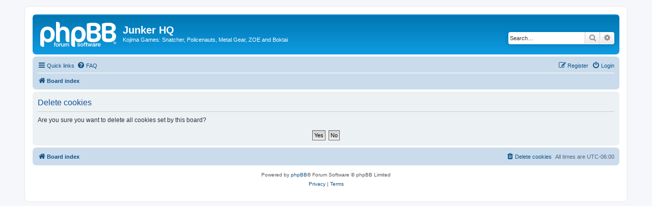

--- FILE ---
content_type: text/html; charset=UTF-8
request_url: http://forums.junkerhq.net/ucp.php?mode=delete_cookies&sid=d613933fdd5a90244172e08eb237df08
body_size: 2678
content:

<!DOCTYPE html>
<html dir="ltr" lang="en-gb">
<head>
<meta charset="utf-8" />
<meta http-equiv="X-UA-Compatible" content="IE=edge">
<meta name="viewport" content="width=device-width, initial-scale=1" />

<title>Junker HQ - User Control Panel - Delete cookies</title>



<!--
	phpBB style name: prosilver
	Based on style:   prosilver (this is the default phpBB3 style)
	Original author:  Tom Beddard ( http://www.subBlue.com/ )
	Modified by:
-->

<link href="./assets/css/font-awesome.min.css?assets_version=6" rel="stylesheet">
<link href="./styles/prosilver/theme/stylesheet.css?assets_version=6" rel="stylesheet">
<link href="./styles/prosilver/theme/en/stylesheet.css?assets_version=6" rel="stylesheet">




<!--[if lte IE 9]>
	<link href="./styles/prosilver/theme/tweaks.css?assets_version=6" rel="stylesheet">
<![endif]-->





</head>
<body id="phpbb" class="nojs notouch section-ucp ltr ">


<div id="wrap" class="wrap">
	<a id="top" class="top-anchor" accesskey="t"></a>
	<div id="page-header">
		<div class="headerbar" role="banner">
					<div class="inner">

			<div id="site-description" class="site-description">
		<a id="logo" class="logo" href="./index.php?sid=b04864a4d86c6ccd10fb0988a21333fb" title="Board index">
					<span class="site_logo"></span>
				</a>
				<h1>Junker HQ</h1>
				<p>Kojima Games: Snatcher, Policenauts, Metal Gear, ZOE and Boktai</p>
				<p class="skiplink"><a href="#start_here">Skip to content</a></p>
			</div>

									<div id="search-box" class="search-box search-header" role="search">
				<form action="./search.php?sid=b04864a4d86c6ccd10fb0988a21333fb" method="get" id="search">
				<fieldset>
					<input name="keywords" id="keywords" type="search" maxlength="128" title="Search for keywords" class="inputbox search tiny" size="20" value="" placeholder="Search…" />
					<button class="button button-search" type="submit" title="Search">
						<i class="icon fa-search fa-fw" aria-hidden="true"></i><span class="sr-only">Search</span>
					</button>
					<a href="./search.php?sid=b04864a4d86c6ccd10fb0988a21333fb" class="button button-search-end" title="Advanced search">
						<i class="icon fa-cog fa-fw" aria-hidden="true"></i><span class="sr-only">Advanced search</span>
					</a>
					<input type="hidden" name="sid" value="b04864a4d86c6ccd10fb0988a21333fb" />

				</fieldset>
				</form>
			</div>
						
			</div>
					</div>
				<div class="navbar" role="navigation">
	<div class="inner">

	<ul id="nav-main" class="nav-main linklist" role="menubar">

		<li id="quick-links" class="quick-links dropdown-container responsive-menu" data-skip-responsive="true">
			<a href="#" class="dropdown-trigger">
				<i class="icon fa-bars fa-fw" aria-hidden="true"></i><span>Quick links</span>
			</a>
			<div class="dropdown">
				<div class="pointer"><div class="pointer-inner"></div></div>
				<ul class="dropdown-contents" role="menu">
					
											<li class="separator"></li>
																									<li>
								<a href="./search.php?search_id=unanswered&amp;sid=b04864a4d86c6ccd10fb0988a21333fb" role="menuitem">
									<i class="icon fa-file-o fa-fw icon-gray" aria-hidden="true"></i><span>Unanswered topics</span>
								</a>
							</li>
							<li>
								<a href="./search.php?search_id=active_topics&amp;sid=b04864a4d86c6ccd10fb0988a21333fb" role="menuitem">
									<i class="icon fa-file-o fa-fw icon-blue" aria-hidden="true"></i><span>Active topics</span>
								</a>
							</li>
							<li class="separator"></li>
							<li>
								<a href="./search.php?sid=b04864a4d86c6ccd10fb0988a21333fb" role="menuitem">
									<i class="icon fa-search fa-fw" aria-hidden="true"></i><span>Search</span>
								</a>
							</li>
					
										<li class="separator"></li>

									</ul>
			</div>
		</li>

				<li data-skip-responsive="true">
			<a href="/app.php/help/faq?sid=b04864a4d86c6ccd10fb0988a21333fb" rel="help" title="Frequently Asked Questions" role="menuitem">
				<i class="icon fa-question-circle fa-fw" aria-hidden="true"></i><span>FAQ</span>
			</a>
		</li>
						
			<li class="rightside"  data-skip-responsive="true">
			<a href="./ucp.php?mode=login&amp;redirect=ucp.php%3Fmode%3Ddelete_cookies&amp;sid=b04864a4d86c6ccd10fb0988a21333fb" title="Login" accesskey="x" role="menuitem">
				<i class="icon fa-power-off fa-fw" aria-hidden="true"></i><span>Login</span>
			</a>
		</li>
					<li class="rightside" data-skip-responsive="true">
				<a href="./ucp.php?mode=register&amp;sid=b04864a4d86c6ccd10fb0988a21333fb" role="menuitem">
					<i class="icon fa-pencil-square-o  fa-fw" aria-hidden="true"></i><span>Register</span>
				</a>
			</li>
						</ul>

	<ul id="nav-breadcrumbs" class="nav-breadcrumbs linklist navlinks" role="menubar">
				
		
		<li class="breadcrumbs" itemscope itemtype="https://schema.org/BreadcrumbList">

			
							<span class="crumb" itemtype="https://schema.org/ListItem" itemprop="itemListElement" itemscope><a itemprop="item" href="./index.php?sid=b04864a4d86c6ccd10fb0988a21333fb" accesskey="h" data-navbar-reference="index"><i class="icon fa-home fa-fw"></i><span itemprop="name">Board index</span></a><meta itemprop="position" content="1" /></span>

			
					</li>

		
					<li class="rightside responsive-search">
				<a href="./search.php?sid=b04864a4d86c6ccd10fb0988a21333fb" title="View the advanced search options" role="menuitem">
					<i class="icon fa-search fa-fw" aria-hidden="true"></i><span class="sr-only">Search</span>
				</a>
			</li>
			</ul>

	</div>
</div>
	</div>

	
	<a id="start_here" class="anchor"></a>
	<div id="page-body" class="page-body" role="main">
		
		
<form id="confirm" action="./ucp.php?mode=delete_cookies&amp;sid=b04864a4d86c6ccd10fb0988a21333fb&amp;confirm_key=YAE4IQ88NV" method="post">
<div class="panel">
	<div class="inner">

	<h2 class="message-title">Delete cookies</h2>
	<p>Are you sure you want to delete all cookies set by this board?</p>

	<fieldset class="submit-buttons">
		<input type="hidden" name="confirm_uid" value="1" />
<input type="hidden" name="sess" value="b04864a4d86c6ccd10fb0988a21333fb" />
<input type="hidden" name="sid" value="b04864a4d86c6ccd10fb0988a21333fb" />

		<input type="submit" name="confirm" value="Yes" class="button2" />&nbsp;
		<input type="submit" name="cancel" value="No" class="button2" />
	</fieldset>

	</div>
</div>
</form>

			</div>


<div id="page-footer" class="page-footer" role="contentinfo">
	<div class="navbar" role="navigation">
	<div class="inner">

	<ul id="nav-footer" class="nav-footer linklist" role="menubar">
		<li class="breadcrumbs">
									<span class="crumb"><a href="./index.php?sid=b04864a4d86c6ccd10fb0988a21333fb" data-navbar-reference="index"><i class="icon fa-home fa-fw" aria-hidden="true"></i><span>Board index</span></a></span>					</li>
		
				<li class="rightside">All times are <span title="UTC-6">UTC-06:00</span></li>
							<li class="rightside">
				<a href="./ucp.php?mode=delete_cookies&amp;sid=b04864a4d86c6ccd10fb0988a21333fb" data-ajax="true" data-refresh="true" role="menuitem">
					<i class="icon fa-trash fa-fw" aria-hidden="true"></i><span>Delete cookies</span>
				</a>
			</li>
														</ul>

	</div>
</div>

	<div class="copyright">
				<p class="footer-row">
			<span class="footer-copyright">Powered by <a href="https://www.phpbb.com/">phpBB</a>&reg; Forum Software &copy; phpBB Limited</span>
		</p>
						<p class="footer-row" role="menu">
			<a class="footer-link" href="./ucp.php?mode=privacy&amp;sid=b04864a4d86c6ccd10fb0988a21333fb" title="Privacy" role="menuitem">
				<span class="footer-link-text">Privacy</span>
			</a>
			|
			<a class="footer-link" href="./ucp.php?mode=terms&amp;sid=b04864a4d86c6ccd10fb0988a21333fb" title="Terms" role="menuitem">
				<span class="footer-link-text">Terms</span>
			</a>
		</p>
					</div>

	<div id="darkenwrapper" class="darkenwrapper" data-ajax-error-title="AJAX error" data-ajax-error-text="Something went wrong when processing your request." data-ajax-error-text-abort="User aborted request." data-ajax-error-text-timeout="Your request timed out; please try again." data-ajax-error-text-parsererror="Something went wrong with the request and the server returned an invalid reply.">
		<div id="darken" class="darken">&nbsp;</div>
	</div>

	<div id="phpbb_alert" class="phpbb_alert" data-l-err="Error" data-l-timeout-processing-req="Request timed out.">
		<a href="#" class="alert_close">
			<i class="icon fa-times-circle fa-fw" aria-hidden="true"></i>
		</a>
		<h3 class="alert_title">&nbsp;</h3><p class="alert_text"></p>
	</div>
	<div id="phpbb_confirm" class="phpbb_alert">
		<a href="#" class="alert_close">
			<i class="icon fa-times-circle fa-fw" aria-hidden="true"></i>
		</a>
		<div class="alert_text"></div>
	</div>
</div>

</div>

<div>
	<a id="bottom" class="anchor" accesskey="z"></a>
	</div>

<script src="./assets/javascript/jquery-3.6.0.min.js?assets_version=6"></script>
<script src="./assets/javascript/core.js?assets_version=6"></script>



<script src="./styles/prosilver/template/forum_fn.js?assets_version=6"></script>
<script src="./styles/prosilver/template/ajax.js?assets_version=6"></script>



</body>
</html>

